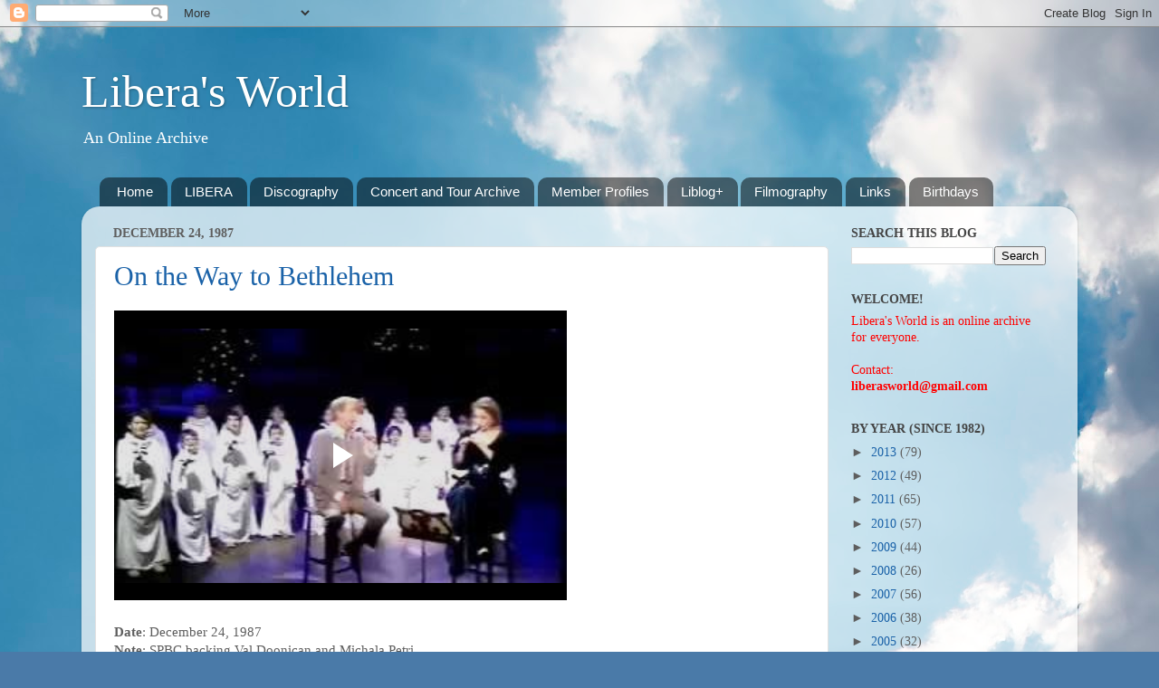

--- FILE ---
content_type: text/html; charset=UTF-8
request_url: https://www.blogger.com/video.g?token=AD6v5dz2OA1Y29aB1O2-m1hqJdW-mIvPN-Maco3GnBTbJIqY0km7W6ozoiMODkLUyiz8IIACVKU4WsokyEr7pVqTeC2V3gGO8mbBSLkqeXdnRKmaM5XUmPPXYIYN-S619VN_dSlNCBs
body_size: 404
content:
<!DOCTYPE HTML PUBLIC "-//W3C//DTD HTML 4.01//EN" "http://www.w3.org/TR/html4/strict.dtd"><html dir="ltr"><head><style type="text/css">
        body,
        .main,
        #videocontainer,
        .thumbnail-holder,
        .play-button {
          background: black;
          height: 100vh;
          margin: 0;
          overflow: hidden;
          position: absolute;
          width: 100%;
        }

        #videocontainer.type-BLOGGER_UPLOADED .thumbnail-holder {
          background-size: contain;
        }

        .thumbnail-holder {
          background-repeat: no-repeat;
          background-position: center;
          z-index: 10;
        }

        .play-button {
          background: url('https://www.gstatic.com/images/icons/material/system/1x/play_arrow_white_48dp.png') rgba(0,0,0,0.1) no-repeat center;
          cursor: pointer;
          display: block;
          z-index: 20;
        }
      </style>
<script type="text/javascript">
        var VIDEO_CONFIG = {"thumbnail":"https://i9.ytimg.com/vi_blogger/ytrVIydabDE/1.jpg?sqp=CP2wwcsGGPDEAfqGspsBBgjAAhC0AQ&rs=AMzJL3knILL80Poai-mgFhH3lL1_6Z53KA","iframe_id":"BLOGGER-video-cadad523275a6c31-2261","allow_resize":false,"streams":[{"play_url":"https://rr4---sn-q4fl6nsd.googlevideo.com/videoplayback?expire=1768999165&ei=fVhwaZuPFIeC_tcPwPm7oQI&ip=3.131.83.86&id=cadad523275a6c31&itag=18&source=blogger&xpc=Egho7Zf3LnoBAQ%3D%3D&cps=0&met=1768970365,&mh=Ff&mm=31&mn=sn-q4fl6nsd&ms=au&mv=u&mvi=4&pl=24&rms=au,au&susc=bl&eaua=J4u3jgVranU&mime=video/mp4&vprv=1&rqh=1&dur=249.684&lmt=1264755377713785&mt=1768969229&sparams=expire,ei,ip,id,itag,source,xpc,susc,eaua,mime,vprv,rqh,dur,lmt&sig=AJEij0EwRgIhAJ1n-LR4Ruy3QcfhgPsYWNpoXUYhkDDmp4e1xdrx5525AiEAgFOKeBeULmU5d_eXJLRcWok6GFagvEs1NAZzIoAxmzg%3D&lsparams=cps,met,mh,mm,mn,ms,mv,mvi,pl,rms&lsig=APaTxxMwRQIhAPcrr9tRkj3lXNHOunLPpnfxi8mohM63UlcVmqS_arNXAiAxmErZ-S_qimrmE3MizSXQTFApH7gXrsxTSfAoKbxDKw%3D%3D","format_id":18}]}
      </script></head>
<body><div class="main"><div id="videocontainer" class="type-BLOGGER_UPLOADED"><div class="thumbnail-holder"></div>
<div class="play-button"></div></div></div>
<script type="text/javascript" src="https://www.blogger.com/static/v1/jsbin/3245339219-video_compiled.js"></script>
</body></html>

--- FILE ---
content_type: text/html; charset=UTF-8
request_url: https://www.blogger.com/video.g?token=AD6v5dz8OJHJfWdL9Xb1_oO7wf5v7mmj5bhA0xAye-icoIRXwxtN7il3uveF1H6fopVAjJOUOOhy8B_3mB7_1xXvpyLQe_QI3Nwab4iN0u60ebupDbJW6WtD4qdYDuydFkhJ4JLz6K11
body_size: 351
content:
<!DOCTYPE HTML PUBLIC "-//W3C//DTD HTML 4.01//EN" "http://www.w3.org/TR/html4/strict.dtd"><html dir="ltr"><head><style type="text/css">
        body,
        .main,
        #videocontainer,
        .thumbnail-holder,
        .play-button {
          background: black;
          height: 100vh;
          margin: 0;
          overflow: hidden;
          position: absolute;
          width: 100%;
        }

        #videocontainer.type-BLOGGER_UPLOADED .thumbnail-holder {
          background-size: contain;
        }

        .thumbnail-holder {
          background-repeat: no-repeat;
          background-position: center;
          z-index: 10;
        }

        .play-button {
          background: url('https://www.gstatic.com/images/icons/material/system/1x/play_arrow_white_48dp.png') rgba(0,0,0,0.1) no-repeat center;
          cursor: pointer;
          display: block;
          z-index: 20;
        }
      </style>
<script type="text/javascript">
        var VIDEO_CONFIG = {"thumbnail":"https://i9.ytimg.com/vi_blogger/FUFUJRlh_Do/1.jpg?sqp=CP2wwcsGGPDEAfqGspsBBgjAAhC0AQ&rs=AMzJL3lmFi0T_62Fj-32PUniqirND5v-vQ","iframe_id":"BLOGGER-video-154154251961fc3a-19334","allow_resize":false,"streams":[{"play_url":"https://rr1---sn-q4fl6ndz.googlevideo.com/videoplayback?expire=1768999165&ei=fVhwaZO7JIKIruEP3onbsQQ&ip=3.131.83.86&id=154154251961fc3a&itag=18&source=blogger&xpc=Egho7Zf3LnoBAQ%3D%3D&cps=0&met=1768970365,&mh=NP&mm=31&mn=sn-q4fl6ndz&ms=au&mv=u&mvi=1&pl=24&rms=au,au&susc=bl&eaua=J4u3jgVranU&mime=video/mp4&vprv=1&rqh=1&dur=156.038&lmt=1264816457682042&mt=1768969229&sparams=expire,ei,ip,id,itag,source,xpc,susc,eaua,mime,vprv,rqh,dur,lmt&sig=AJEij0EwRgIhAMxLlXv6QYLLBgxzrwGvILsTxN6SxpOeIj78PWBK7d0yAiEA_-HXiWjyCCmNHkprnf5NPxmppL2dR2DsY9yhLrTnmTY%3D&lsparams=cps,met,mh,mm,mn,ms,mv,mvi,pl,rms&lsig=APaTxxMwRQIhANcPFuN_KzRgAtxqGP_Ktc1d5gXOuuQfSzEPlJWNP1T8AiBDU7yqRfXxNS9rZQbOms8q_Q_XiVZUNZyZNFlKUxTTbw%3D%3D","format_id":18}]}
      </script></head>
<body><div class="main"><div id="videocontainer" class="type-BLOGGER_UPLOADED"><div class="thumbnail-holder"></div>
<div class="play-button"></div></div></div>
<script type="text/javascript" src="https://www.blogger.com/static/v1/jsbin/3245339219-video_compiled.js"></script>
</body></html>

--- FILE ---
content_type: text/html; charset=UTF-8
request_url: https://www.blogger.com/video.g?token=AD6v5dx4_Sb4C7GFz0f-BcyC-KOtrXldEuZt5HAS7zGUbZiTTktXdf2wqWDxIg6FsVw8cq319YAtnnzz8bgogOzPrk-aIpBJfD6IQfP7JPHN3Mos1jG8GoaKfiiYE76wCgg98VRA9j4
body_size: 344
content:
<!DOCTYPE HTML PUBLIC "-//W3C//DTD HTML 4.01//EN" "http://www.w3.org/TR/html4/strict.dtd"><html dir="ltr"><head><style type="text/css">
        body,
        .main,
        #videocontainer,
        .thumbnail-holder,
        .play-button {
          background: black;
          height: 100vh;
          margin: 0;
          overflow: hidden;
          position: absolute;
          width: 100%;
        }

        #videocontainer.type-BLOGGER_UPLOADED .thumbnail-holder {
          background-size: contain;
        }

        .thumbnail-holder {
          background-repeat: no-repeat;
          background-position: center;
          z-index: 10;
        }

        .play-button {
          background: url('https://www.gstatic.com/images/icons/material/system/1x/play_arrow_white_48dp.png') rgba(0,0,0,0.1) no-repeat center;
          cursor: pointer;
          display: block;
          z-index: 20;
        }
      </style>
<script type="text/javascript">
        var VIDEO_CONFIG = {"thumbnail":"https://i9.ytimg.com/vi_blogger/4BXaQe4xT7s/1.jpg?sqp=CP2wwcsGGPDEAfqGspsBBgjAAhC0AQ&rs=AMzJL3nJDJOCgTwotWGKQfIqLQo1liK1kg","iframe_id":"BLOGGER-video-e015da41ee314fbb-3198","allow_resize":false,"streams":[{"play_url":"https://rr2---sn-q4fzened.googlevideo.com/videoplayback?expire=1768999165&ei=fVhwacy_Kujp_tcP9oKEgQs&ip=3.131.83.86&id=e015da41ee314fbb&itag=18&source=blogger&xpc=Egho7Zf3LnoBAQ%3D%3D&cps=0&met=1768970365,&mh=lw&mm=31&mn=sn-q4fzened&ms=au&mv=u&mvi=2&pl=24&rms=au,au&susc=bl&eaua=J4u3jgVranU&mime=video/mp4&vprv=1&rqh=1&dur=216.549&lmt=1264754882726275&mt=1768970231&sparams=expire,ei,ip,id,itag,source,xpc,susc,eaua,mime,vprv,rqh,dur,lmt&sig=AJEij0EwRQIhAJnEmn_-bdKpLZCnQfq4BYEg9OltZtfvADflYtvic0prAiBm9EyXq9Ubu_97gBTSW-ZhjET38kLAinDG1dx7il2sCw%3D%3D&lsparams=cps,met,mh,mm,mn,ms,mv,mvi,pl,rms&lsig=APaTxxMwRgIhAPXhLLEWYvYWWHTYppDu8cdV2knNX467B5Ok_RXNZnAeAiEAnGgOBP2e1QKzMX2MeifalK4A0aMM7AYaxDEKivPAueI%3D","format_id":18}]}
      </script></head>
<body><div class="main"><div id="videocontainer" class="type-BLOGGER_UPLOADED"><div class="thumbnail-holder"></div>
<div class="play-button"></div></div></div>
<script type="text/javascript" src="https://www.blogger.com/static/v1/jsbin/3245339219-video_compiled.js"></script>
</body></html>

--- FILE ---
content_type: text/html; charset=UTF-8
request_url: https://www.blogger.com/video.g?token=AD6v5dyNz4xfd63y8jLLoxrMsi_rY6J6zHkp549-Ai2NaPs_Ui3Z6yqYrRAfqDPGF705wxxaiA3kiVvsWK_oE1-OjE1pbIIBygU1frgXq3WwGJeDQQodXwVJ8tcf8TgDJ_mJRDDUVi0
body_size: 341
content:
<!DOCTYPE HTML PUBLIC "-//W3C//DTD HTML 4.01//EN" "http://www.w3.org/TR/html4/strict.dtd"><html dir="ltr"><head><style type="text/css">
        body,
        .main,
        #videocontainer,
        .thumbnail-holder,
        .play-button {
          background: black;
          height: 100vh;
          margin: 0;
          overflow: hidden;
          position: absolute;
          width: 100%;
        }

        #videocontainer.type-BLOGGER_UPLOADED .thumbnail-holder {
          background-size: contain;
        }

        .thumbnail-holder {
          background-repeat: no-repeat;
          background-position: center;
          z-index: 10;
        }

        .play-button {
          background: url('https://www.gstatic.com/images/icons/material/system/1x/play_arrow_white_48dp.png') rgba(0,0,0,0.1) no-repeat center;
          cursor: pointer;
          display: block;
          z-index: 20;
        }
      </style>
<script type="text/javascript">
        var VIDEO_CONFIG = {"thumbnail":"https://i9.ytimg.com/vi_blogger/7p5EN1PrrCQ/1.jpg?sqp=CP2wwcsGGPDEAfqGspsBBgjAAhC0AQ&rs=AMzJL3mpNftwJadiqOnbC1EtLJSuSY-HuA","iframe_id":"BLOGGER-video-ee9e443753ebac24-1639","allow_resize":false,"streams":[{"play_url":"https://rr3---sn-q4flrnsd.googlevideo.com/videoplayback?expire=1768999165&ei=fVhwaZzbNIDr_tcPyoeBqQ8&ip=3.131.83.86&id=ee9e443753ebac24&itag=18&source=blogger&xpc=Egho7Zf3LnoBAQ%3D%3D&cps=0&met=1768970365,&mh=Xm&mm=31&mn=sn-q4flrnsd&ms=au&mv=u&mvi=3&pl=24&rms=au,au&susc=bl&eaua=J4u3jgVranU&mime=video/mp4&vprv=1&rqh=1&dur=236.239&lmt=1264748098930614&mt=1768969229&sparams=expire,ei,ip,id,itag,source,xpc,susc,eaua,mime,vprv,rqh,dur,lmt&sig=AJEij0EwRQIgSaZDE1_dw6ereXFaCXLALktngWoizJbB8eOx4ZzZONgCIQCc53k9iE0kJUh3_196OR42_s_F9KXM8-Go1ZMy1Cs7dA%3D%3D&lsparams=cps,met,mh,mm,mn,ms,mv,mvi,pl,rms&lsig=APaTxxMwRAIgCNbqbnf-eoU1XmTxF53uCW1fXzqOhn34zVBmoINhhtwCIGDwsXtdQaxEDEPxKfXmJlU5-uu8RqPfdCzRscJf46Hq","format_id":18}]}
      </script></head>
<body><div class="main"><div id="videocontainer" class="type-BLOGGER_UPLOADED"><div class="thumbnail-holder"></div>
<div class="play-button"></div></div></div>
<script type="text/javascript" src="https://www.blogger.com/static/v1/jsbin/3245339219-video_compiled.js"></script>
</body></html>

--- FILE ---
content_type: text/html; charset=UTF-8
request_url: https://www.blogger.com/video.g?token=AD6v5dyLmlp12ydSIIZXrLmGSnymzbvKRx872-OoEqbSw8I1gcKNXSjqD10esJOzFHseOewwI09Wh29WNKW7Djan16CXsBRv4FGV8K1cObb7zG0bL-ZUpWuGN2XZ0YGZr1YoLx3xcIw
body_size: 370
content:
<!DOCTYPE HTML PUBLIC "-//W3C//DTD HTML 4.01//EN" "http://www.w3.org/TR/html4/strict.dtd"><html dir="ltr"><head><style type="text/css">
        body,
        .main,
        #videocontainer,
        .thumbnail-holder,
        .play-button {
          background: black;
          height: 100vh;
          margin: 0;
          overflow: hidden;
          position: absolute;
          width: 100%;
        }

        #videocontainer.type-BLOGGER_UPLOADED .thumbnail-holder {
          background-size: contain;
        }

        .thumbnail-holder {
          background-repeat: no-repeat;
          background-position: center;
          z-index: 10;
        }

        .play-button {
          background: url('https://www.gstatic.com/images/icons/material/system/1x/play_arrow_white_48dp.png') rgba(0,0,0,0.1) no-repeat center;
          cursor: pointer;
          display: block;
          z-index: 20;
        }
      </style>
<script type="text/javascript">
        var VIDEO_CONFIG = {"thumbnail":"https://i9.ytimg.com/vi_blogger/uoRljC-t90I/1.jpg?sqp=CP6wwcsGGPDEAfqGspsBBgjAAhC0AQ&rs=AMzJL3k9FzzOKS46N_k7Zzax-Hyxn0NIag","iframe_id":"BLOGGER-video-ba84658c2fadf742-1840","allow_resize":false,"streams":[{"play_url":"https://rr4---sn-q4fl6nsk.googlevideo.com/videoplayback?expire=1768999166&ei=fVhwaayFOvbz_tcP26G18As&ip=3.131.83.86&id=ba84658c2fadf742&itag=18&source=blogger&xpc=Egho7Zf3LnoBAQ%3D%3D&cps=0&met=1768970365,&mh=96&mm=31&mn=sn-q4fl6nsk&ms=au&mv=u&mvi=4&pl=23&rms=au,au&susc=bl&eaua=J4u3jgVranU&mime=video/mp4&vprv=1&rqh=1&dur=117.005&lmt=1264744437068641&mt=1768969383&sparams=expire,ei,ip,id,itag,source,xpc,susc,eaua,mime,vprv,rqh,dur,lmt&sig=AJEij0EwRQIhAI84w_Ada5rUTBQccOW9vzf55IM7iSVkZH9gI-GhY1pfAiAINaI7IgFa7Vw3Q5moM9p5J2H4bWt8BGW6nS8BPyYhFg%3D%3D&lsparams=cps,met,mh,mm,mn,ms,mv,mvi,pl,rms&lsig=APaTxxMwRgIhAJruzv0v6x3eOOPjKicTQg_RPQaotndogONRkhIcYZrYAiEA7RRSSlP1ADJ_J1-7AfuRshtJnlL2NRqKmdcwP5pLe2w%3D","format_id":18}]}
      </script></head>
<body><div class="main"><div id="videocontainer" class="type-BLOGGER_UPLOADED"><div class="thumbnail-holder"></div>
<div class="play-button"></div></div></div>
<script type="text/javascript" src="https://www.blogger.com/static/v1/jsbin/3245339219-video_compiled.js"></script>
</body></html>

--- FILE ---
content_type: text/html; charset=utf-8
request_url: https://www.google.com/recaptcha/api2/aframe
body_size: 268
content:
<!DOCTYPE HTML><html><head><meta http-equiv="content-type" content="text/html; charset=UTF-8"></head><body><script nonce="lZuCS3RyNdN0ArFWKim_Ow">/** Anti-fraud and anti-abuse applications only. See google.com/recaptcha */ try{var clients={'sodar':'https://pagead2.googlesyndication.com/pagead/sodar?'};window.addEventListener("message",function(a){try{if(a.source===window.parent){var b=JSON.parse(a.data);var c=clients[b['id']];if(c){var d=document.createElement('img');d.src=c+b['params']+'&rc='+(localStorage.getItem("rc::a")?sessionStorage.getItem("rc::b"):"");window.document.body.appendChild(d);sessionStorage.setItem("rc::e",parseInt(sessionStorage.getItem("rc::e")||0)+1);localStorage.setItem("rc::h",'1768970368505');}}}catch(b){}});window.parent.postMessage("_grecaptcha_ready", "*");}catch(b){}</script></body></html>